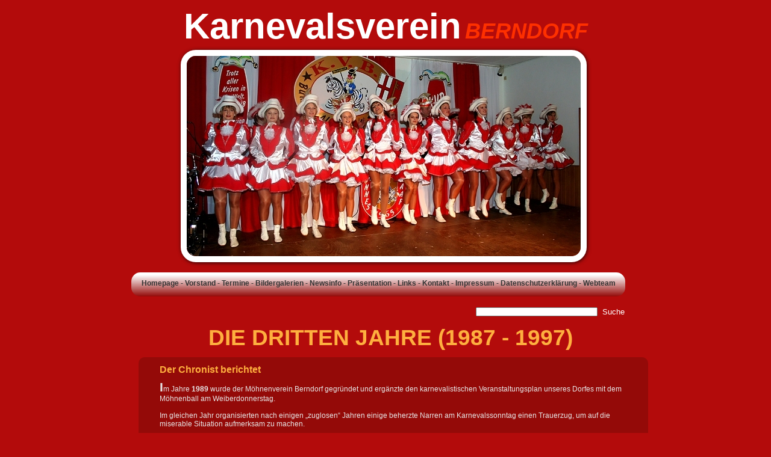

--- FILE ---
content_type: text/html
request_url: https://karnevalsvereinberndorf.de/chronikkvb-teil3.html
body_size: 5220
content:
<!DOCTYPE html PUBLIC "-//W3C//DTD XHTML 1.0 Transitional//EN"  "http://www.w3.org/TR/xhtml1/DTD/xhtml1-transitional.dtd">
<html xmlns="http://www.w3.org/1999/xhtml">
<head>
<!--page generated by WebAcappella-->
<!-- 2024-11-16T10:34:02 *****************-->
<meta http-equiv="X-UA-Compatible" content="IE=EmulateIE7;IE=EmulateIE9" />
<meta http-equiv="Content-Type" content="text/html;charset=utf-8"/>
<meta name="generator" content="WebAcappella 4.6.27  professional (WIN) #886f"/>
<title>Der Chronist berichtet - Teil drei</title>
<meta name="keywords" content="karnevalsverein, bunnes alaaf, berndorf, vulkaneifel, chronik, teil, drei"/>
<meta name="description" content="Der Chronist berichtet - Teil drei"/>

<style type="text/css">
body{margin-left:0px;margin-top:0px;margin-right:0px;margin-bottom:0px;background-color:#b30b0b;}
.waCSStext2ivciw2ehgv1s9 A:link{color:#333333;text-decoration:none;outline: none;}
.waCSStext2ivciw2ehgv1s9 A:visited{color:#333333;text-decoration:none;outline: none;}
.waCSStext2ivciw2ehgv1s9 A:hover {color:#940a08;text-decoration:underline;}

</style>
<link rel="shortcut icon" href="favicon.ico" />
<link rel="stylesheet" type="text/css" href="wa_global_style.css"/>
<script type="text/javascript"  src="jquery.js?v=86c"></script>
<script type="text/javascript">
var waJSQuery = jQuery.noConflict();
</script>
<script type="text/javascript"  src="webacappella_core.js?v=1ups"></script>
<!--[if lte IE 8]><script type="text/javascript"  src="excanvas.js?v=1f2a"></script>
<![endif]-->
<!--[if lte IE 8]><script type="text/javascript"  src="webacappella_patch_ie8.js?v=tc5"></script>
<![endif]-->
<script type="text/javascript">
document.write("\u003cscript type='text/javascript'  src='wa_site_global_settings.js?v=3eanb82dgv7hukqe"+urlSuffixe(1)+"'>\u003c/script>");
</script>
<script type="text/javascript"  src="webacappella_dialog.js?v=128k"></script>
<script type="text/javascript"  src="webacappella_search.js?v=n6g"></script>
<script type="text/javascript"  src="jquery.mousewheel.js?v=use"></script>
<link href="webacappella.css?v=10nl" rel="stylesheet" type="text/css" media="all"/>
<!--[if lte IE 7]>
<link href="webacappella_ie.css?v=1tjn" rel="stylesheet" type="text/css" media="all"/>
<![endif]-->
<script type="text/javascript"  src="webacappella_tools.js?v=blf"></script>

<!-- ********* CUSTOM PAGE HEAD CODE (start) *******-->
<HTML>
<HEAD>

<script type="text/javascript">

  var _gaq = _gaq || [];
  _gaq.push(['_setAccount', 'UA-27041120-1']);
  _gaq.push(['_trackPageview']);

  (function() {
    var ga = document.createElement('script'); ga.type = 'text/javascript'; ga.async = true;
    ga.src = ('https:' == document.location.protocol ? 'https://ssl' : 'http://www') + '.google-analytics.com/ga.js';
    var s = document.getElementsByTagName('script')[0]; s.parentNode.insertBefore(ga, s);
  })();

</script>

<BODY>
<!-- ********* CUSTOM PAGE HEAD CODE (end)   *******-->

<script type="text/javascript">
waJSQuery(function() {
initializeWA_JQuery()
});
</script>
<script type="text/javascript">
var waWebFontDescription={families:[
]}
</script>

</head>
<body><div id='wa-dialog-container' class='wa-fullscreen-contenair' style='position:absolute;z-index:52000;'></div><div id='html-centered' style='position:relative;width:100%;z-index:200;'><div id='is-global-layer' class='wa-main-page-contenair'  style='position:relative;z-index:200;top:0px;width:900px;;text-align:left;margin:0 auto; '><div style="position:absolute;top:1px;left:0px;width:1px;height:1px;"><a name="anchor-top">&nbsp;</a></div>
<div style="position:absolute;z-index:10124;left:43px;top:462px;width:807px;height:25px;border:0px;background:rgba(0,0,0,0);overflow:hidden;" class="wa-comp wa-text wa-bg-gradient param[grad(rgba(0,0,0,0)) border(0 #969696)]  " ><div style="position:absolute;z-index:10;line-height:1.2;margin:2px;top:0px;left:0px;width:805px;height:23px;word-wrap:break-word;overflow-y:auto;overflow-x:hidden;" class="waCSStext2ivciw2ehgv1s9"><div align="left"><a style="" href="index.html" onclick="return waOnClick('index.html',{})" ><span style="font-family:'Arial';font-size:12px;font-weight:bold;" >Homepage</span></a><span style="font-family:'Arial';font-size:12px;font-weight:bold;color:#333333;" > - </span><a style="" href="vorstand.html" onclick="return waOnClick('vorstand.html',{})" ><span style="font-family:'Arial';font-size:12px;font-weight:bold;" >Vorstand</span></a><span style="font-family:'Arial';font-size:12px;font-weight:bold;color:#333333;" > - </span><a style="" href="termine2013.html" onclick="return waOnClick('termine2013.html',{})" ><span style="font-family:'Arial';font-size:12px;font-weight:bold;" >Termine</span></a><span style="font-family:'Arial';font-size:12px;font-weight:bold;color:#333333;" > - </span><a style="" href="bildengalerien.html" onclick="return waOnClick('bildengalerien.html',{})" ><span style="font-family:'Arial';font-size:12px;font-weight:bold;" >Bildergalerien</span></a><span style="font-family:'Arial';font-size:12px;font-weight:bold;color:#333333;" > - </span><a style="" href="newsinfo.html" onclick="return waOnClick('newsinfo.html',{})" ><span style="font-family:'Arial';font-size:12px;font-weight:bold;" >Newsinfo</span></a><span style="font-family:'Arial';font-size:12px;font-weight:bold;color:#333333;" > - </span><a style="" href="prasentation.html" onclick="return waOnClick('prasentation.html',{})" ><span style="font-family:'Arial';font-size:12px;font-weight:bold;" >Pr&#228;sentation</span></a><span style="font-family:'Arial';font-size:12px;font-weight:bold;color:#333333;" > - </span><a style="" href="links.html" onclick="return waOnClick('links.html',{})" ><span style="font-family:'Arial';font-size:12px;font-weight:bold;" >Links</span></a><span style="font-family:'Arial';font-size:12px;font-weight:bold;color:#333333;" > - </span><a style="" href="kontakt.html" onclick="return waOnClick('kontakt.html',{})" ><span style="font-family:'Arial';font-size:12px;font-weight:bold;" >Kontakt</span></a><span style="font-family:'Arial';font-size:12px;font-weight:bold;color:#333333;" > - </span><a style="" href="impressum.html" onclick="return waOnClick('impressum.html',{})" ><span style="font-family:'Arial';font-size:12px;font-weight:bold;" >Impressum</span></a><span style="font-family:'Arial';font-size:12px;font-weight:bold;color:#333333;" > - </span><a style="" href="crbst_62.html" onclick="return waOnClick('crbst_62.html',{})" ><span style="font-family:'Arial';font-size:12px;font-weight:bold;" >Datenschutzerkl&#228;rung</span></a><span style="font-family:'Arial';font-size:12px;font-weight:bold;color:#333333;" > - </span><a style="" href="webteam.html" onclick="return waOnClick('webteam.html',{})" ><span style="font-family:'Arial';font-size:12px;font-weight:bold;" >Webteam</span></a><span style="font-family:'Arial';font-size:12px;font-weight:bold;color:#333333;" > </span></div></div></div><span style="position:absolute;z-index:10108;left:28px;top:453px;width:820px;height:40px;-moz-border-radius:15px;border-radius:15px;-webkit-border-radius:15px;border:0px;background:-webkit-gradient(linear,82 4, 82 40,from(#ffffff),to(#940a08));background:-moz-linear-gradient(top left 270deg,#ffffff 4px,#940a08 40px);" class="wa-bg-gradient param[grad(82 4 82 40 #ffffff #940a08) border(0 #969696)] wa-comp "></span><div style="position:absolute;z-index:10064;left:638px;top:1187px;width:200px;height:25px;border:0px;background:rgba(0,0,0,0);overflow:hidden;" class="wa-comp wa-text wa-bg-gradient param[grad(rgba(0,0,0,0)) border(0 #969696)]  " ><div style="position:absolute;z-index:10;line-height:1.2;margin:2px;top:0px;left:0px;width:198px;height:23px;word-wrap:break-word;overflow-y:auto;overflow-x:hidden;" ><div align="right"><span style="font-family:'Arial';font-size:12px;font-weight:bold;color:#ffffff;" >Copyright&nbsp; ADTSYSTEMS -2011</span></div></div></div><div style="position:absolute;z-index:10060;left:67px;top:1187px;width:340px;height:25px;border:0px;background:rgba(0,0,0,0);overflow:hidden;" class="wa-comp wa-text wa-bg-gradient param[grad(rgba(0,0,0,0)) border(0 #969696)]  " ><div style="position:absolute;z-index:10;line-height:1.2;margin:2px;top:0px;left:0px;width:338px;height:23px;word-wrap:break-word;overflow-y:auto;overflow-x:hidden;" ><div align="left"><span style="font-family:'Arial';font-size:13px;font-weight:bold;color:#ffffff;" >Karnevalsverein &#34;Bunnes Alaaf&#34; Berndorf 1965 e.V.</span></div></div></div><div style="position:absolute;z-index:10048;left:73px;top:603px;width:290px;height:29px;border:0px;background:rgba(0,0,0,0);overflow:hidden;" class="wa-comp wa-text wa-bg-gradient param[grad(rgba(0,0,0,0)) border(0 #969696)]  " ><div style="position:absolute;z-index:10;line-height:1.2;margin:2px;top:0px;left:0px;width:288px;height:27px;word-wrap:break-word;overflow-y:auto;overflow-x:hidden;" ><div align="left"><span style="font-family:'Arial';font-size:16px;font-weight:bold;color:#feaf3f;" >Der Chronist berichtet</span></div></div></div><div style="position:absolute;z-index:10044;left:73px;top:629px;width:770px;height:450px;border:0px;background:rgba(0,0,0,0);overflow:hidden;" class="wa-comp wa-text wa-bg-gradient param[grad(rgba(0,0,0,0)) border(0 #969696)]  " ><div style="position:absolute;z-index:10;line-height:1.2;margin:2px;top:0px;left:0px;width:768px;height:448px;word-wrap:break-word;overflow-y:auto;overflow-x:hidden;" ><div align="left"><span style="font-family:'Arial';font-size:21px;font-weight:bold;color:#e8e8e8;" >I</span><span style="font-family:'Arial';font-size:12px;font-weight:normal;color:#e8e8e8;" >m Jahre </span><span style="font-family:'Arial';font-size:12px;font-weight:bold;color:#e8e8e8;" >1989</span><span style="font-family:'Arial';font-size:12px;font-weight:normal;color:#e8e8e8;" > wurde der M&#246;hnenverein Berndorf gegr&#252;ndet und erg&#228;nzte den karnevalistischen Veranstaltungsplan unseres Dorfes mit dem M&#246;hnenball am Weiberdonnerstag.</span></div><div style="font-family:''Arial'';font-size:12px;">&nbsp;<br /></div><div align="left"><span style="font-family:'Arial';font-size:12px;font-weight:normal;color:#e8e8e8;" >Im gleichen Jahr organisierten nach einigen &#8222;zuglosen&#8220; Jahren einige beherzte Narren am Karnevalssonntag einen Trauerzug, um auf die miserable Situation aufmerksam zu machen.</span></div><div style="font-family:''Arial'';font-size:12px;">&nbsp;<br /></div><div align="left"><span style="font-family:'Arial';font-size:12px;font-weight:normal;color:#e8e8e8;" >Diese Ma&#223;nahme zeigte Wirkung, man kn&#252;pfte enge Kontakte zum Nachbarverein </span><span style="font-family:'Arial';font-size:12px;font-weight:bold;color:#e8e8e8;" >KG Go&#223;bergnarren</span><span style="font-family:'Arial';font-size:12px;font-weight:normal;color:#e8e8e8;" > aus Walsdorf, mit dem eine gegenseitige Unterst&#252;tzung der Umz&#252;ge zustande kam und bis heute stand h&#228;lt.</span></div><div style="font-family:''Arial'';font-size:12px;">&nbsp;<br /></div><div align="left"><span style="font-family:'Arial';font-size:12px;font-weight:normal;color:#e8e8e8;" >1990 konnte mit gemeinsamen Kr&#228;ften wieder ein Stra&#223;enumzug stattfinden. Selbst Dieser w&#228;re fast wegen dem Jahrhundertsturm &#8222;</span><span style="font-family:'Arial';font-size:12px;font-weight:bold;color:#e8e8e8;" >Wiebke</span><span style="font-family:'Arial';font-size:12px;font-weight:normal;color:#e8e8e8;" >&#8220;, wie die Rosenmontagsz&#252;ge, ausgefallen. Im folgenden Jahr konnte aufgrund des Golfkrieges wieder kein Zug durchgef&#252;hrt werden. Dies war bis heute das letzte &#8222;zuglose&#8220; Jahr in Berndorf.</span></div><div style="font-family:''Arial'';font-size:12px;">&nbsp;<br /></div><div align="left"><span style="font-family:'Arial';font-size:12px;font-weight:normal;color:#e8e8e8;" >Anfang der 90ziger Jahre hatte der Verein die h&#246;chste Mitgliederzahl seit Bestehen des KVB erreicht. Im Dorf bildeten sich gr&#246;&#223;ere Familiengruppen sodass am Stra&#223;enkarneval jung wie alt zusammen vertreten waren. Der Umzug erfolgte durch das Dorf und das bunte Treiben fand im Anschluss daran in den Kneipen bei Hellier und Mannebach statt.</span></div><div style="font-family:''Arial'';font-size:12px;">&nbsp;<br /></div><div align="left"><span style="font-family:'Arial';font-size:12px;font-weight:normal;color:#e8e8e8;" >Ende der 90ziger Jahre wurde nach dem Schlie&#223;en der Hellier-Kneipe erstmals die Karnevals-Party im Gemeinde- und Vereinshaus durchgef&#252;hrt und vom KVB gestaltet. Da man alle Jecken in den neuen R&#228;umlichkeiten gut unterbringen konnte,&nbsp; war die Veranstaltung ein toller Erfolg. Der KVB konnte diese Party Jahr f&#252;r Jahr intensivieren und mit den Einnahmen auch die Unterst&#252;tzung der Wagenbauer und Fu&#223;gruppen steigern.</span></div><div style="font-family:''Arial'';font-size:12px;">&nbsp;<br /></div><div align="left"><span style="font-family:'Arial';font-size:12px;font-weight:normal;color:#e8e8e8;" >Auch die Jugend sollte im KVB nicht zu kurz kommen. Es bildeten sich neben einer Gro&#223;en Garde, ein Solomariechen, die Kleine Garde und mehrere Showtanzgruppen. </span></div><div style="font-family:''Arial'';font-size:12px;">&nbsp;<br /></div><div align="left"><span style="font-family:'Arial';font-size:12px;font-weight:normal;color:#e8e8e8;" >Die Jugendlichen in den einzelnen Tanzgruppen sind fast ganzj&#228;hrig im Trainingseifer, damit die Fitness f&#252;r die Karnevalsession stimmt. Dazu z&#228;hlen mehrere Auftritte in Laufe eines Jahres bei unterschiedlichen Festivals dazu.</span></div></div></div><div onclick="return waOnClick('chronikkvb-teil4.html',{})"  title="Gehe&nbsp;zur&nbsp;Index-Seite&nbsp;dieser&nbsp;Website" class="wa-button-link wa-comp param[bord(#9d550e) inner_bord(#ff9831) bg(#eb8015 #9d550e) u(0) bg_img() img() ]" style="position:absolute;z-index:10040;left:727px;top:1103px;width:130px;height:30px;;cursor:pointer;cursor:hand;text-decoration:none;"><div class="waButInner" style="position:absolute;left:1px;top:1px;padding:0px;margin:0px;width:126px;height:26px;border:1px solid #687296;-moz-border-radius:4px;border-radius:4px;-webkit-border-radius:4px;" ></div>
<div class="waButGlossInner" style="position:absolute;left:0px;top:0px;margin:0px;width:130px;height:15px;background:-webkit-gradient(linear,0 0, 0 15,from(rgba(255,255,255,0.5)),to(rgba(255,255,255,0.1)));background:-moz-linear-gradient(top left 270deg,rgba(255,255,255,0.5) 0px,rgba(255,255,255,0.1) 15px);-moz-border-radius:4px;border-radius:4px;-webkit-border-radius:4px;" ></div>
<button class="wa-button param[grad(0 21 0 30 #575f7d #3a3f53) aqua(1) border(#3a3f53) inborder(#687296) ]" style="overflow: hidden; position:static;margin:0px;padding:0px;width:130px;height:30px;-moz-border-radius:4px;border-radius:4px;-webkit-border-radius:4px;-webkit-box-shadow:1px 1px 6px rgba(0,0,0,0.8);-moz-box-shadow:1px 1px 6px rgba(0,0,0,0.8);box-shadow:1px 1px 6px rgba(0,0,0,0.8);border:1px solid #3a3f53;background:-webkit-gradient(linear,0 21, 0 30,from(#575f7d),to(#3a3f53));background:-moz-linear-gradient(top left 270deg,#575f7d 21px,#3a3f53 30px);text-align:center;cursor:pointer;font-weight:bold;font-size:16px;color:#ffffff;font-family:'Arial';" >
<div><a href="chronikkvb-teil4.html" onclick="return false;" class="wa-but-txt " style="position:relative;margin:0px;padding:0px;display:inline;vertical-align:middle;font-weight:bold;font-size:16px;color:#ffffff;font-family:'Arial';text-decoration:none;" >N&#228;chste</a></div></button>
</div><div onclick="return waOnClick('chronikkvb-teil3.html#anchor-top',{})"  title="Zur&#252;ck&nbsp;zum&nbsp;Seitenanfang" class="wa-button-link wa-comp param[bord(#9d550e) inner_bord(#ff9831) bg(#eb8015 #9d550e) u(0) bg_img() img() ]" style="position:absolute;z-index:10036;left:592px;top:1103px;width:130px;height:30px;;cursor:pointer;cursor:hand;text-decoration:none;"><div class="waButInner" style="position:absolute;left:1px;top:1px;padding:0px;margin:0px;width:126px;height:26px;border:1px solid #687296;-moz-border-radius:4px;border-radius:4px;-webkit-border-radius:4px;" ></div>
<div class="waButGlossInner" style="position:absolute;left:0px;top:0px;margin:0px;width:130px;height:15px;background:-webkit-gradient(linear,0 0, 0 15,from(rgba(255,255,255,0.5)),to(rgba(255,255,255,0.1)));background:-moz-linear-gradient(top left 270deg,rgba(255,255,255,0.5) 0px,rgba(255,255,255,0.1) 15px);-moz-border-radius:4px;border-radius:4px;-webkit-border-radius:4px;" ></div>
<button class="wa-button param[grad(0 21 0 30 #575f7d #3a3f53) aqua(1) border(#3a3f53) inborder(#687296) ]" style="overflow: hidden; position:static;margin:0px;padding:0px;width:130px;height:30px;-moz-border-radius:4px;border-radius:4px;-webkit-border-radius:4px;-webkit-box-shadow:1px 1px 6px rgba(0,0,0,0.8);-moz-box-shadow:1px 1px 6px rgba(0,0,0,0.8);box-shadow:1px 1px 6px rgba(0,0,0,0.8);border:1px solid #3a3f53;background:-webkit-gradient(linear,0 21, 0 30,from(#575f7d),to(#3a3f53));background:-moz-linear-gradient(top left 270deg,#575f7d 21px,#3a3f53 30px);text-align:center;cursor:pointer;font-weight:bold;font-size:16px;color:#ffffff;font-family:'Arial';" >
<div><a href="chronikkvb-teil3.html#anchor-top" onclick="return false;" class="wa-but-txt " style="position:relative;margin:0px;padding:0px;display:inline;vertical-align:middle;font-weight:bold;font-size:16px;color:#ffffff;font-family:'Arial';text-decoration:none;" >Oben</a></div></button>
</div><div onclick="return waOnClick('chronikerberichtet.html',{})"  title="Zur&#252;ck&nbsp;zur&nbsp;vorherigen&nbsp;Pagine" class="wa-button-link wa-comp param[bord(#9d550e) inner_bord(#ff9831) bg(#eb8015 #9d550e) u(0) bg_img() img() ]" style="position:absolute;z-index:10032;left:456px;top:1103px;width:130px;height:30px;;cursor:pointer;cursor:hand;text-decoration:none;"><div class="waButInner" style="position:absolute;left:1px;top:1px;padding:0px;margin:0px;width:126px;height:26px;border:1px solid #687296;-moz-border-radius:4px;border-radius:4px;-webkit-border-radius:4px;" ></div>
<div class="waButGlossInner" style="position:absolute;left:0px;top:0px;margin:0px;width:130px;height:15px;background:-webkit-gradient(linear,0 0, 0 15,from(rgba(255,255,255,0.5)),to(rgba(255,255,255,0.1)));background:-moz-linear-gradient(top left 270deg,rgba(255,255,255,0.5) 0px,rgba(255,255,255,0.1) 15px);-moz-border-radius:4px;border-radius:4px;-webkit-border-radius:4px;" ></div>
<button class="wa-button param[grad(0 21 0 30 #575f7d #3a3f53) aqua(1) border(#3a3f53) inborder(#687296) ]" style="overflow: hidden; position:static;margin:0px;padding:0px;width:130px;height:30px;-moz-border-radius:4px;border-radius:4px;-webkit-border-radius:4px;-webkit-box-shadow:1px 1px 6px rgba(0,0,0,0.8);-moz-box-shadow:1px 1px 6px rgba(0,0,0,0.8);box-shadow:1px 1px 6px rgba(0,0,0,0.8);border:1px solid #3a3f53;background:-webkit-gradient(linear,0 21, 0 30,from(#575f7d),to(#3a3f53));background:-moz-linear-gradient(top left 270deg,#575f7d 21px,#3a3f53 30px);text-align:center;cursor:pointer;font-weight:bold;font-size:16px;color:#ffffff;font-family:'Arial';" >
<div><a href="chronikerberichtet.html" onclick="return false;" class="wa-but-txt " style="position:relative;margin:0px;padding:0px;display:inline;vertical-align:middle;font-weight:bold;font-size:16px;color:#ffffff;font-family:'Arial';text-decoration:none;" >Zur&#252;ck</a></div></button>
</div><div style="position:absolute;z-index:10028;left:40px;top:538px;width:834px;height:54px;border:0px;background:rgba(0,0,0,0);overflow:hidden;" class="wa-comp wa-text wa-bg-gradient param[grad(rgba(0,0,0,0)) border(0 #969696)]  " ><div style="position:absolute;z-index:10;line-height:1.2;margin:2px;top:0px;left:0px;width:832px;height:52px;word-wrap:break-word;overflow-y:auto;overflow-x:hidden;" ><div align="center"><span style="font-family:'Arial';font-size:37px;font-weight:bold;color:#feaf3f;" >DIE DRITTEN JAHRE (1987 - 1997)</span></div></div></div><span style="position:absolute;z-index:10024;left:871px;top:19px;width:29px;height:52px;border:0px;background-color:#b30b0b;" class="wa-bg-gradient param[grad(#b30b0b) border(0 #969696)] wa-comp "></span><span style="position:absolute;z-index:10020;left:0px;top:17px;width:33px;height:51px;border:0px;background-color:#b30b0b;" class="wa-bg-gradient param[grad(#b30b0b) border(0 #969696)] wa-comp "></span><div class="wa-comp wa-search-engine" style="position:absolute;z-index:10016;left:600px;top:508px;width:280px;height:20px;"><input type="text" style="position:absolute;top:2px;width:202px;height:15px;" /><div  title="Suchmachine" class="wa-button-link wa-js-action param[bord(rgba(58,63,83,0)) inner_bord(rgba(104,114,150,0)) bg(rgba(87,95,125,0) rgba(87,95,125,0)) txt(#ff3800) u(0) bg_img() img() ]" style="position:absolute;left:210px;top:0px;height:20px;;width:70px;text-decoration:none;"><div class="waButInner" style="position:absolute;left:1px;top:1px;padding:0px;margin:0px;width:66px;height:16px;border:1px solid rgba(104,114,150,0);-moz-border-radius:3px;border-radius:3px;-webkit-border-radius:3px;" ></div>
<button class="wa-button param[grad(rgba(87,95,125,0)) border(rgba(58,63,83,0)) inborder(rgba(104,114,150,0)) ]" style="overflow: hidden; position:static;margin:0px;padding:0px;width:70px;height:20px;-moz-border-radius:3px;border-radius:3px;-webkit-border-radius:3px;border:0px;background:rgba(87,95,125,0);text-align:left;font-weight:normal;font-size:13px;color:#ffffff;font-family:'Arial';" >
<div><a href="javascript:void(0)" onclick="return false;" class="wa-but-txt " style="position:relative;cursor:default;margin:0px;padding:0px;display:inline;vertical-align:middle;font-weight:normal;font-size:13px;color:#ffffff;font-family:'Arial';text-decoration:none;" >Suche</a></div></button>
</div></div><img src="crbst_banner_4.jpg?v=3bq5gg2dgv7hukyb" alt="Bildarchiv Karnevalsverein Berndorf/Vulkaneifel - Anno 2011"  title="Bildarchiv Karnevalsverein Berndorf/Vulkaneifel - Anno 2011" class="wa-img wa-comp " style="position:absolute;z-index:10012;left:110px;top:83px;width:654px;height:333px;border:10px solid #ffffff;-moz-border-radius:25px;border-radius:25px;-webkit-border-radius:25px;-webkit-box-shadow:1px 1px 6px rgba(0,0,0,0.8);-moz-box-shadow:1px 1px 6px rgba(0,0,0,0.8);box-shadow:1px 1px 6px rgba(0,0,0,0.8);"/><div style="position:absolute;z-index:10008;left:113px;top:6px;width:740px;height:87px;border:0px;background:rgba(0,0,0,0);overflow:hidden;" class="wa-comp wa-text wa-bg-gradient param[grad(rgba(0,0,0,0)) border(0 #969696)]  " ><div style="position:absolute;z-index:10;line-height:1.2;margin:2px;top:0px;left:0px;width:738px;height:85px;word-wrap:break-word;overflow-y:auto;overflow-x:hidden;" ><div align="left"><span style="font-family:'Arial';font-size:60px;font-weight:bold;color:#ffffff;" >Karnevalsverein</span><span style="font-family:'Arial';font-size:20px;font-weight:normal;color:#000000;" > </span><span style="font-family:'Arial';font-size:36px;font-weight:bold;font-style:italic;color:#fe3000;" >BERNDORF</span></div></div></div><span style="position:absolute;z-index:10004;left:40px;top:594px;width:846px;height:567px;-moz-border-radius:10px;border-radius:10px;-webkit-border-radius:10px;border:0px;background-color:#940a08;" class="wa-bg-gradient param[grad(#940a08) border(0 #969696)] wa-comp "></span><span style="position:absolute;z-index:10000;left:43px;top:1181px;width:840px;height:40px;-moz-border-radius:15px;border-radius:15px;-webkit-border-radius:15px;border:0px;background:-webkit-gradient(linear,84 4, 84 40,from(#ffffff),to(#940a08));background:-moz-linear-gradient(top left 270deg,#ffffff 4px,#940a08 40px);" class="wa-bg-gradient param[grad(84 4 84 40 #ffffff #940a08) border(0 #969696)] wa-comp "></span><div style="position:absolute;top:1200px;left:0px;width:1px;height:1px;" ><a name="anchor-bottom">&nbsp;</a></div>
<div id='dynmenu-container' style='position:absolute;z-index:51000;'></div></div>
</div>  <!--end html-centered-->
<script type="text/javascript">
<!--
document.webaca_page_option_background=0
document.webaca_page_background_img_size=[-1,-1]
document.webaca_page_is_centered=true;
document.webaca_width_page=900;
document.webaca_height_page=1220;
document.webaca_banner_height=0;
document.webaca_is_preview=false;
var wa_global_market = {markets:new Array(),id_modif_dlg_js:''};
Translator.m_lang="de";
Translator.m_languages={"de":"chronikkvb-teil3_de.html"}
Translator.m_lang_for_filename="";
function wa_timeout(_fct,_time,p1,p2,p3){return setTimeout(_fct,_time,p1,p2,p3)}
function wa_evaluate(_s){return eval(_s)}
function IS_onload(){
IS_onload_WA();
}
-->
</script>
<script type="text/javascript" src='wa_common_messages_de.js?v='></script>
<script type="text/javascript">
<!--
WA_loadMessages();
-->
</script>
<script type="text/javascript">
<!--
WA_declareSearchIndex('wa_search_index_de.js?v=43pu3o2dgv7hukpy'+urlSuffixe(5));
-->
</script>
</body>
</html>

